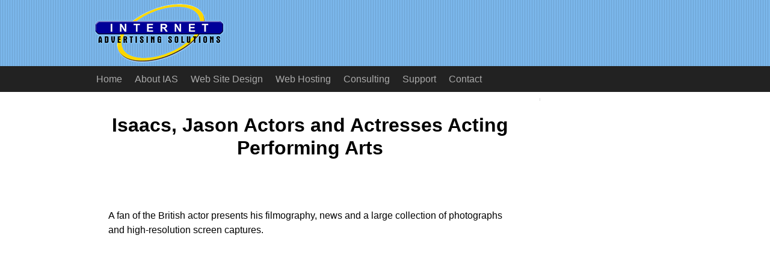

--- FILE ---
content_type: text/html
request_url: https://www.iaswww.com/apr/Arts/Performing_Arts/Acting/Actors_and_Actresses/I/Isaacs,_Jason/
body_size: 4250
content:

<!DOCTYPE html>
<!-- HTML5 Boilerplate -->
<!--[if lt IE 7]>      <html class="no-js lt-ie9 lt-ie8 lt-ie7"> <![endif]-->
<!--[if IE 7]>         <html class="no-js lt-ie9 lt-ie8"> <![endif]-->
<!--[if IE 8]>         <html class="no-js lt-ie9"> <![endif]-->
<!--[if gt IE 8]><!--> <html class="no-js"> <!--<![endif]-->
<head>
<title>Isaacs, Jason Actors and Actresses Acting Performing Arts</title>
<meta name="description" content="Isaacs, Jason I Actors and Actresses Acting: A fan of the British actor presents his filmography, news and a large collection of photographs and high-resolution screen captures.">
<meta name="keywords" content="isaacs, jason actors and actresses acting performing arts">
<!-- Google tag (gtag.js) -->
<script async src="https://www.googletagmanager.com/gtag/js?id=G-9VJRVTMDH8"></script>
<script>window.dataLayer=window.dataLayer||[];function gtag(){dataLayer.push(arguments);}gtag('js',new Date());gtag('config','G-9VJRVTMDH8');</script>
<meta name="robots" content="index, follow"/>
<meta charset="utf-8">
<link rel="shortcut icon" href="/favicon.ico">
<!-- Responsive and mobile friendly stuff -->
<meta name="HandheldFriendly" content="True">
<meta name="MobileOptimized" content="320">
<meta name="viewport" content="width=device-width, initial-scale=1.0">
<!--[if IEMobile]> 
	<meta http-equiv="cleartype" content="on">
	<![endif]-->
<!-- Stylesheets -->
<link rel="stylesheet" href="/css/A.normalize.css+col.css+12cols.css+ias.css,Mcc.Zs5HypsS_2.css.pagespeed.cf.yRtbpMl5D5.css" media="all"/>
<!-- Clarity tracking code for http://www.iaswww.com/ -->
<script>(function(c,l,a,r,i,t,y){c[a]=c[a]||function(){(c[a].q=c[a].q||[]).push(arguments)};t=l.createElement(r);t.async=1;t.src="https://www.clarity.ms/tag/"+i;y=l.getElementsByTagName(r)[0];y.parentNode.insertBefore(t,y);})(window,document,"clarity","script","5cqi667x73");</script>
</head>
<body>
<!-- Logo bar -->
<div class="section group logobar" id="topheader">
<div class="col span_12_of_12">
<div class="widthdiv">
<a href="/"><img src="/images/xiaslogo220x100.gif.pagespeed.ic.0e6qPbw8Tz.webp" class="iaslogo" alt="iaslogo"></a>
</div>
</div>
</div>
<!-- Navigation bar -->
<div class="section group navbar">
<div class="col span_12_of_12">
<div class="widthdiv">
<label for="show-menu" class="show-menu"><img src="[data-uri]" class="menuicon" alt="Menu">Menu</label>
<input type="checkbox" id="show-menu" value="button">
<ul id="menu" class="navmenu">
<li class="navmenu "><a href="/">Home</a></li>
<li class="navmenu "><a href="/aboutias/">About IAS</a></li>
<li class="navmenu "><a href="/design/">Web Site Design</a></li>
<li class="navmenu "><a href="/hosting/">Web Hosting</a></li>
<li class="navmenu "><a href="/consulting/">Consulting</a></li>
<li class="navmenu "><a href="/support/">Support</a></li>
<li class="navmenu "><a href="/contact/">Contact</a></li>
</ul>
</div>
</div>
</div>
<!-- Page body -->
<div class="section group pagebody">
<div class="widthdiv">
<!-- Content area -->
<div class="col span_9_of_12">
<div class="content">
<!-- google_ad_section_start -->
<script data-ad-client="ca-pub-9008886639840892" async src="https://pagead2.googlesyndication.com/pagead/js/adsbygoogle.js"></script>
<h1>Isaacs, Jason Actors and Actresses Acting Performing Arts</h1><br/>
<p style="padding:20px;">A fan of the British actor presents his filmography, news and a large collection of photographs and high-resolution screen captures.</p>
<br/>
<!-- begin ad div -->
<div id="addiv">
<script type="text/javascript">google_ad_client="ca-pub-9008886639840892";google_ad_slot="8677887118";google_ad_width=336;google_ad_height=280;</script>
<script type="text/javascript" src="//pagead2.googlesyndication.com/pagead/show_ads.js"></script>
<br/><br/>
<script type="text/javascript">google_ad_client="ca-pub-9008886639840892";google_ad_slot="8798461202";google_ad_width=200;google_ad_height=90;</script>
<script type="text/javascript" src="//pagead2.googlesyndication.com/pagead/show_ads.js"></script>
<br/><br/>
</div>
<!-- end ad div -->
<br/><br/>
<script type="text/javascript">document.write('<IFRAME SRC="https://www.iaswww.com/odptrack/includes/adsensetrack.php?" width="1" height="1" frameborder="0"></iframe>');</script>
&nbsp;&nbsp;&nbsp; <a href="/apr/">Top</a>: <a href="/apr/Arts/">Arts</a>: <a href="/apr/Arts/Performing_Arts/">Performing Arts</a>: <a href="/apr/Arts/Performing_Arts/Acting/">Acting</a>: <a href="/apr/Arts/Performing_Arts/Acting/Actors_and_Actresses/">Actors and Actresses</a>: <a href="/apr/Arts/Performing_Arts/Acting/Actors_and_Actresses/I/">I</a>: <b>Isaacs, Jason</b><br/><br/>
<br/><table><tr><td><ul>
<li><a href="/apr/Arts/Performing_Arts/Acting/Actors_and_Actresses/I/Isaacs,_Jason/Movies/">Movies</a> </li>
</ul></td></tr></table>
<div class="MiniRow">See Also:</div>
<ul>
<li><a href="/apr/Regional/Europe/United_Kingdom/Arts_and_Entertainment/Actors_and_Actresses/">Top/Regional/Europe/United Kingdom/Arts and Entertainment/Actors and Actresses</a></li>
</ul>
<ul>
<li><a href="http://p098.ezboard.com/bjasonsfanzone" rel="nofollow" target="_blank">Jason&#39;s FanZone</a> - Message board for admirers of British actor Jason actors and actresses isaacs, jason Isaacs.</li>
<li><a href="http://www.jasonisaacsphotoalbumsonline.com/" rel="nofollow" target="_blank">Jason Isaacs Photo Albums Online</a> - A fan of the British actor presents his filmography, news actors and actresses and a large collection of photographs and high-resolution screen captures.</li>
<li><a href="http://www.geocities.com/mairead_mae/jasonisaacs.html" rel="nofollow" target="_blank">Maggie&#39;s Jason Isaacs Appreciation Page</a> - Fan site including a biography, filmography, screencaptures, isaacs, jason desktop materials, and links.</li>
<li><a href="https://us.imdb.com/name/nm0005042/" rel="nofollow" target="_blank">IMDb: Jason Isaacs</a> - Filmography, profile, and photographs of the British actor i from the Internet Movie Database.</li>
</ul>
<br/>
<!-- google_ad_section_end -->
<br/><p style="font-size:0.7em; font-family:verdana,arial,helvetica; text:#999999;">&nbsp;&nbsp; MySQL - Cache Direct</p><br/>&nbsp;&nbsp;<br/>
<a href="https://twitter.com/IASDirectory" target="_blank"><img src="[data-uri]" style="width:50px; height:50px; border:0;" alt="Twitter" title="Follow IAS Directory on Twitter"></a>
<script type="application/ld+json">
{
  "@context": "http://schema.org",
  "@type": "BreadcrumbList",
  "itemListElement": [{
    "@type": "ListItem",
    "position": 1,
    "item": {
      "@id": "http://www.iaswww.com/apr/Arts/",
      "name": "Arts"
    }
  }  ,
  {
    "@type": "ListItem",
    "position": 2,
    "item": {
      "@id": "http://www.iaswww.com/apr/Arts/Performing_Arts/",
      "name": "Performing Arts"
    }
  }  ,
  {
    "@type": "ListItem",
    "position": 3,
    "item": {
      "@id": "http://www.iaswww.com/apr/Arts/Performing_Arts/Acting/",
      "name": "Acting"
    }
  }  ,
  {
    "@type": "ListItem",
    "position": 4,
    "item": {
      "@id": "http://www.iaswww.com/apr/Arts/Performing_Arts/Acting/Actors_and_Actresses/",
      "name": "Actors and Actresses"
    }
  }  ,
  {
    "@type": "ListItem",
    "position": 5,
    "item": {
      "@id": "http://www.iaswww.com/apr/Arts/Performing_Arts/Acting/Actors_and_Actresses/I/",
      "name": "I"
    }
  }  ,
  {
    "@type": "ListItem",
    "position": 6,
    "item": {
      "@id": "http://www.iaswww.com/apr/Arts/Performing_Arts/Acting/Actors_and_Actresses/I/Isaacs,_Jason/",
      "name": "Isaacs, Jason"
    }
  }  ]
}
</script>
<script type="text/javascript">var pageheight=document.documentElement.scrollHeight;if(pageheight>800){document.write('<a href="#topheader"><img src="/images/button_top.gif" style="float:right; margin-top:20px; width:25px; height:25px; border:0px;" alt="Back to top" title="Back to top"></a>');}</script>
</div>
</div>
<!-- Right column -->
<div class="col span_3_of_12">
<div class="rightcol">
</div>
</div>
</div>
</div>
<!-- Footer -->
<div class="section group footer">
<div class="col span_12_of_12">
<div class="widthdiv">
<div id="copyright">Copyright &copy; 1995-2026 Internet Advertising Solutions, Inc.</div>
<div id="footerlinks"><a href="/">Home</a>&nbsp;|&nbsp;<a href="/aboutias/copyright.php">Copyright&nbsp;Notice</a>&nbsp;|&nbsp;<a href="/aboutias/privacy.php">Privacy</a>&nbsp;|&nbsp;<a href="/sitemap.php">Site&nbsp;Map</a>&nbsp;|&nbsp;<a href="/apr/">Directory</a><br/>
</div>
</div>
</div>
</div>
<script defer src="https://static.cloudflareinsights.com/beacon.min.js/vcd15cbe7772f49c399c6a5babf22c1241717689176015" integrity="sha512-ZpsOmlRQV6y907TI0dKBHq9Md29nnaEIPlkf84rnaERnq6zvWvPUqr2ft8M1aS28oN72PdrCzSjY4U6VaAw1EQ==" data-cf-beacon='{"version":"2024.11.0","token":"21c7fd15993940c7a13c995425800d4f","r":1,"server_timing":{"name":{"cfCacheStatus":true,"cfEdge":true,"cfExtPri":true,"cfL4":true,"cfOrigin":true,"cfSpeedBrain":true},"location_startswith":null}}' crossorigin="anonymous"></script>
</body>
</html>


--- FILE ---
content_type: text/html; charset=utf-8
request_url: https://www.google.com/recaptcha/api2/aframe
body_size: 269
content:
<!DOCTYPE HTML><html><head><meta http-equiv="content-type" content="text/html; charset=UTF-8"></head><body><script nonce="iGq9hpAwIEHIwZN5fdGX7w">/** Anti-fraud and anti-abuse applications only. See google.com/recaptcha */ try{var clients={'sodar':'https://pagead2.googlesyndication.com/pagead/sodar?'};window.addEventListener("message",function(a){try{if(a.source===window.parent){var b=JSON.parse(a.data);var c=clients[b['id']];if(c){var d=document.createElement('img');d.src=c+b['params']+'&rc='+(localStorage.getItem("rc::a")?sessionStorage.getItem("rc::b"):"");window.document.body.appendChild(d);sessionStorage.setItem("rc::e",parseInt(sessionStorage.getItem("rc::e")||0)+1);localStorage.setItem("rc::h",'1769384106712');}}}catch(b){}});window.parent.postMessage("_grecaptcha_ready", "*");}catch(b){}</script></body></html>